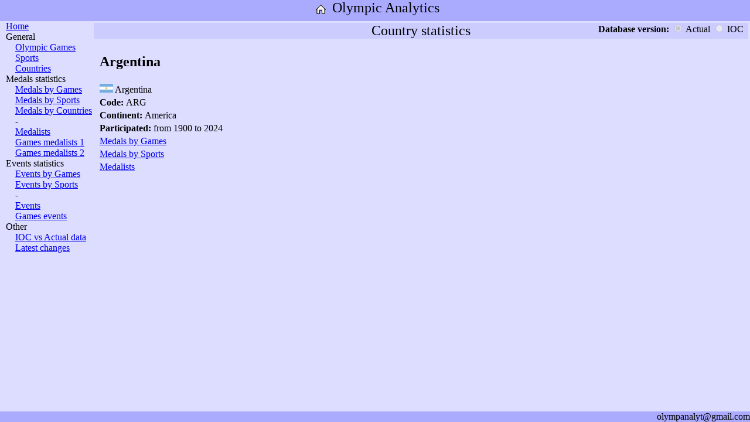

--- FILE ---
content_type: text/html; charset=UTF-8
request_url: http://olympanalyt.com/OlympAnalytics.php?param_pagetype=ACountry&param_dbversion=&param_country=ARG&param_games=1988/1&param_sport=Volleyball
body_size: 1424
content:
<!DOCTYPE html>
<html>

<head>
    <meta http-equiv="Content-Type" content="text/html; charset=UTF-8"/>
    <link rel="stylesheet" href="style.css" type="text/css">
    <title>Olympic Games: results, medals, statistics, analytics</title>
    <meta name="description" content="Olympic Analytics - all figures, analytics, statistics. Olympic Games: results, medals, statistics, analytics. Results by Games, Countries, Sports, Events.">

    <meta name="keywords" content="Olympic Games results medals statistics analytics countries sports events">

    <meta name="viewport" content="width=device-width, initial-scale=1">
</head>

<body>
<div id="container">
    <div id="header">
        <A href="OlympAnalytics.php" style="vertical-align: top;"><img alt="Home" title="Home" src="Images/Site_Home.png" width="32" height="32"></A>
        <font size=5 style="vertical-align: top;">Olympic Analytics</font><br>
    </div>
    <div id="middle">
    <div id="left">
	        <A href="OlympAnalytics.php">Home</A><br>
        General<br>
        &emsp;<A href="OlympAnalytics.php?param_pagetype=RefGames&param_dbversion=&param_country=ARG&param_games=1988/1&param_sport=Volleyball">Olympic Games</A><br>
        &emsp;<A href="OlympAnalytics.php?param_pagetype=RefSports&param_dbversion=&param_country=ARG&param_games=1988/1&param_sport=Volleyball">Sports</A><br>
        &emsp;<A href="OlympAnalytics.php?param_pagetype=RefCountries&param_dbversion=&param_country=ARG&param_games=1988/1&param_sport=Volleyball">Countries</A><br>
	Medals statistics<br>
        &emsp;<A href="OlympAnalytics.php?param_pagetype=MedalsByGames&param_dbversion=&param_country=ARG&param_games=1988/1&param_sport=Volleyball">Medals by Games</A><br>
        &emsp;<A href="OlympAnalytics.php?param_pagetype=MedalsBySports&param_dbversion=&param_country=ARG&param_games=1988/1&param_sport=Volleyball">Medals by Sports</A><br>
        &emsp;<A href="OlympAnalytics.php?param_pagetype=MedalsByCountries&param_dbversion=&param_country=ARG&param_games=1988/1&param_sport=Volleyball">Medals by Countries</A><br>
        &emsp;-<br>
        &emsp;<A href="OlympAnalytics.php?param_pagetype=Medals&param_dbversion=&param_country=ARG&param_games=1988/1&param_sport=Volleyball">Medalists</A><br>
        &emsp;<A href="OlympAnalytics.php?param_pagetype=MedalsOfGames1&param_dbversion=&param_country=ARG&param_games=1988/1&param_sport=Volleyball">Games medalists 1</A><br>
        &emsp;<A href="OlympAnalytics.php?param_pagetype=MedalsOfGames2&param_dbversion=&param_country=ARG&param_games=1988/1&param_sport=Volleyball">Games medalists 2</A><br>
	Events statistics<br>
        &emsp;<A href="OlympAnalytics.php?param_pagetype=EventsByGames&param_dbversion=&param_country=ARG&param_games=1988/1&param_sport=Volleyball">Events by Games</A><br>
        &emsp;<A href="OlympAnalytics.php?param_pagetype=EventsBySports&param_dbversion=&param_country=ARG&param_games=1988/1&param_sport=Volleyball">Events by Sports</A><br>
        &emsp;-<br>
        &emsp;<A href="OlympAnalytics.php?param_pagetype=Events&param_dbversion=&param_country=ARG&param_games=1988/1&param_sport=Volleyball">Events</A><br>
        &emsp;<A href="OlympAnalytics.php?param_pagetype=EventsOfGames&param_dbversion=&param_country=ARG&param_games=1988/1&param_sport=Volleyball">Games events</A><br>
        Other<br>
        &emsp;<A href="OlympAnalytics.php?param_pagetype=ResultsDBDifferences&param_dbversion=&param_country=ARG&param_games=1988/1&param_sport=Volleyball">IOC vs Actual data</A><br>
        &emsp;<A href="OlympAnalytics.php?param_pagetype=LatestChanges">Latest changes</A><br>
    </div>
    <div id="content">

			<table class=invisible style="margin:0; padding:0; width:100%;"><tr><td>
	<form action="OlympAnalytics.php"><div style="background-color:#CCCCFF; text-align:center;">
	<input name="param_pagetype" type="hidden" value="ACountry">
	<div style="position: relative;">
	    <font size=5>Country statistics</font>
	    <div style="position: absolute; right: 0px; top: 0px; text-align: right;">
		<b>Database version: </b>
		<input name="param_dbversion" id="chb_Custom" type="radio" value="" checked onclick="btnDBVer()"> Actual
		<input name="param_dbversion" id="chb_IOC" type="radio" value="IOC" onclick="btnDBVer()"> IOC &nbsp;
	    </div>
	</div><input name="param_country" type="hidden" value="ARG"><input name="param_games" type="hidden" value="1988/1"><input name="param_sport" type="hidden" value="Volleyball"></div></form><script>
	    document.getElementById("chb_Custom").disabled = true;
	    document.getElementById("chb_IOC"   ).disabled = true;
	    function btnDisable() {
		document.getElementById("btn").disabled = false;
		}
	    btnDisable();
	    function btnDBVer() {
		;
		}
	</script>
	</td></tr></table>
	<div style="padding: 0 0 0 10px;">
	<table class=invisibletable style="text-align:left;">
	<tr><td><h2>Argentina</h2></td></tr>
		<tr><td><img alt="Argentina" title="Argentina" src="Images/Flag_ARG.png" width="23" height="15" /> Argentina</td></tr>
		<tr><td><b>Code: </b>ARG</td></tr>
		<tr><td><b>Continent: </b>America</td></tr>
		<tr><td><b>Participated: </b> from 1900 to 2024</td></tr>
		
	<tr><td><A href="OlympAnalytics.php?param_pagetype=MedalsByGames&param_dbversion=&param_country=ARG&param_games=ALL&param_sport=ALL">Medals by Games</A></td></tr>
	<tr><td><A href="OlympAnalytics.php?param_pagetype=MedalsBySports&param_dbversion=&param_country=ARG&param_games=ALL&param_sport=ALL">Medals by Sports</A></td></tr>
	<tr><td><A href="OlympAnalytics.php?param_pagetype=Medals&param_dbversion=&param_country=ARG&param_games=ALL&param_sport=ALL">Medalists</A></td></tr>
	</table>
	
	</div>
    </div>
    </div>
    <div id="footer">olympanalyt@gmail.com</div>
</div>

</body>
</html>


--- FILE ---
content_type: text/css
request_url: http://olympanalyt.com/style.css
body_size: 733
content:
body, html {
	margin: 0; /* zeroing indents and shifts of body */
	padding: 0;
	text-align: center; /* centering text within body */
	width: 100%; /* width */
	height: 100%; /* height */
	}

/***** divs styles *****/
/* container div */
#container {
	display: flex;
	flex-direction: column;
	margin: 0 auto; /* aligning div at the center */
	text-align: left; /* left-aligning text within div */
	width: 100%; /* width */
	height: 100%; /* height */
	background-color: blue;
	}
/* header div */
#header {
	/*height: 5%;*/ /* height */
	background-color: #AAAAFF; /* background-color */
	text-align: center; /* centering text within div */
	}
/* middle div */
#middle {
	flex: 1 1 auto;
	display: flex;
	flex-direction: row;
	/*height: 92%;*/ /* height */
	overflow-y: auto;
	}
/* left div */
#left {
	flex: 0 0 auto;
	/*float: left;*/ /* position div to the left, with flow to the right */
	/*width: 240px;*/ /* width */
	/*min-width: 240px;*/ /* min width */
	/*height: 100%;*/ /* height */
	overflow-y: scroll; /* vertical scroll */
	background-color: #DDDDFF; /* background-color */
	padding: 0 0 0 10px; /* text shifts within div */
	}
/* content div */
#content {
	flex: 1 1 auto;
	/*margin-left: 240px;*/ /* left indentation = width of left div */
	/*height: 100%;*/ /* height */
	overflow-y: scroll; /* vertical scroll */
	background-color: #DDDDFF; /* background-color */
}
/* footer div */
#footer {
	/*clear: left;*/ /* cancel floating of left div */
	/*height: 3%;*/ /* height */
	background-color: #AAAAFF; /* background-color */
	text-align: right; /* right-aligning text within div */
	}

/***** tables style *****/
/* simple table */
table.simpletable {
	margin: 1em 1em 1em 0;
	background: #f9f9f9;
	border: 1px #aaa solid;
	border-collapse: collapse;
	}
.simpletable th, .simpletable td {
	border: 1px #aaa solid;
	padding: 0.2em;
	}
.simpletable th {
	background: #f2f2f2;
	text-align: center;
	}
.simpletable caption {
	font-weight: bold;
	}
/* invisible table */
table.invisible {
	margin: 1em 1em 1em 0;
	background: #DDDDFF;
	border: 0px #aaa solid;
	border-collapse: collapse;
	}
.invisible th, .invisible td {
	border: 0px #aaa solid;
	padding: 0.2em;
	}
.invisible th {
	background: #DDDDFF;
	text-align: center;
	}
.invisible caption {
	font-weight: bold;
	}

/***** drop-down-list style *****/
select.simpleselect {
	width: 300px;
	}
